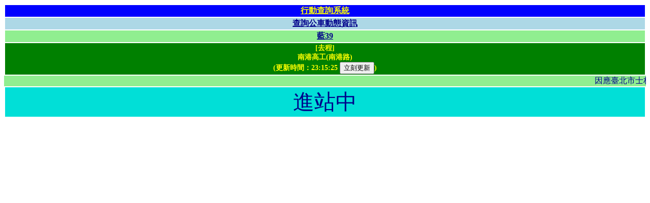

--- FILE ---
content_type: text/html;charset=utf-8
request_url: https://pda5284.gov.taipei/MQS/stop.jsp?from=sl&sid=134060
body_size: 1421
content:

<!DOCTYPE HTML PUBLIC "-//W3C//DTD HTML 4.01 Transitional//EN">


<html>
	<head>
		<meta http-equiv="Content-Type" content="text/html;charset=utf-8">
        <meta name="viewport" content="width=device-width,initial-scale=1.0,maximum-scale=1.0,user-scalable=0">
		<script src="ajax2.js"></script>
		<title>[&#x85cd;39][&#x5357;&#x6e2f;&#x9ad8;&#x5de5;&#x28;&#x5357;&#x6e2f;&#x8def;&#x29;]公車動態資訊</title>
		<link rel="stylesheet" type="text/css" href="./css/style.css"/>
		<link rel="shortcut icon" href="#"/>
		<script language="JavaScript">
			var TTEMap = {'0':'進站中','':'未發車','-1':'未發車','-2':'交管不停','-3':'末班已過','-4':'今日未營運'};
			var Timer = null;
		
        	function queryDyna() {
        		if (Timer!=null) clearTimeout(Timer);
        		http('GET', 'StopDyna?stopid=134060', processDyna);
        	}
        
    		function processDyna(data) {
				if (data.UpdateTime)
					{
					document.getElementById("spnUpdateTime").innerHTML= data.UpdateTime.substring(11);
					
					var tteHTML="";
					
					if (data.n1!=null) 
						{
						var arrN1 = data.n1.split(',');

						if (TTEMap.hasOwnProperty(arrN1[7]))
							tteHTML= TTEMap[arrN1[7]];
						else
							{
							var tte=parseInt(arrN1[7],10);
							if (tte>0 && tte<180)
								tteHTML= "將到站";
							else
								tteHTML= Math.floor(tte/60)+"分";
							};
							
						
								if (arrN1[3].indexOf("&#x3a;")>-1) if (arrN1[7]=="-1" || parseInt(arrN1[7],10)>5940) tteHTML=arrN1[3]+" 發車"; 
						
						document.getElementById("tte").innerHTML=tteHTML;
						};
					};
				Timer=setTimeout(queryDyna,60000);
    		}
		</script>
	</head>
	<body onload="queryDyna();">
		<center>
		<table class="formattable1">
	    
    	    <tr>
        	    <th class="title1"><a href="index.jsp" class="title1">行動查詢系統</a></th>
        	</tr>
    	
			<tr>
				<th class="title2"><a href="routelist.jsp" class="title2">查詢公車動態資訊</a></th>
			</tr>
			<tr>
				<th class="title3"><a href="route.jsp?rid=16544" class="title3">&#x85cd;39</a></th>
			</tr>
			<tr>
				<th class="title4">[去程]<br>&#x5357;&#x6e2f;&#x9ad8;&#x5de5;&#x28;&#x5357;&#x6e2f;&#x8def;&#x29;<br><span class="updatetime">(更新時間：<span id="spnUpdateTime"></span>&nbsp;<input type="button" value="立刻更新" onclick="queryDyna();">)</span></th>
			</tr>
		</table>
	    
			<marquee scrollamount="4" class="marqueetd" width="100%">&#x56e0;&#x61c9;&#x81fa;&#x5317;&#x5e02;&#x58eb;&#x6797;&#x5340;&#x53ca;&#x5317;&#x6295;&#x5340;&#x90e8;&#x5206;&#x91cc;&#x65bc;11&#x6708;11&#x65e5;&#x505c;&#x6b62;&#x4e0a;&#x73ed;&#x53ca;&#x4e0a;&#x8ab2;&#xff0c;255&#x53ca;108&#x28;&#x542b;&#x5340;&#x29;&#x7576;&#x65e5;&#x4e0d;&#x71df;&#x904b;&#x3000;&#x3000;&#x3000;&#x3000;&#x3000;11&#x2f;10-24&#x6587;&#x5c71;&#x5340;&#x798f;&#x8208;&#x8def;63&#x5df7;&#x4ea4;&#x7ba1;&#x516c;&#x8eca;&#x6539;&#x9053;&#x8a73;&#x516c;&#x904b;&#x8655;&#x7db2;&#x7ad9;&#x3000;&#x3000;&#x3000;&#x3000;&#x3000;11&#x2f;8&#x3001;20&#x7e;23&#x3001;29&#x3001;30&#x89c0;&#x5df4;&#x85cd;&#x7dda;&#x53d6;&#x6d88;&#x505c;&#x9760;&#x5713;&#x5c71;&#x98ef;&#x5e97;</marquee>
    	
		<table class="formattable1">
			<tr>
				<td align=center nowrap class="ttestop" id="tte"></td>
			</tr>
		</table>
	</body>
</html>

--- FILE ---
content_type: text/javascript
request_url: https://pda5284.gov.taipei/MQS/ajax2.js
body_size: 10891
content:
/* --------------------------------------------------------------------------------------------------------------
*	API:			JSMX (JavaScript MX) - This is a ColdFusion API for AJAX.	
*	AUTHOR: 		Todd Kingham [todd@lalabird.com] - Jan Jannek [jan.jannek@Cetecom.de]
*	CREATED:		8.21.2005
*	VERSION:		2.6.0
*	DESCRIPTION:	This API uses XMLHttpRequest to post/get data from a ColdFusion interface.
*					The CFC's/CFM's will return a string representation of a JS variable: response_param.
*					The "onreadystatechange event handler" will eval() the string into a JS variable 
*					and pass the value back to the "return function". To Download a full copy of the sample 
*					application visit: http://www.lalabird.com/JSMX/?fa=JSMX.downloads
*
*	HISTORY:		2.0.0:	Todd: Scripted Out Original Version
*					2.1.0:	Todd: Modified for Download
*					2.2.0:	Todd: Modified the firstWord() function to be backward compatable with
*								  CF5 and to be more stable all-around.
*					2.3.0:	Todd: Added "wait div" functionality
*					2.4.0:	Todd: XML!!!! Now JSMX will allow you to pass XML Documents to the API in
*								  addition to the original JavaScript method.
*					2.4.1:	Jan:  2006-02-16, XMLHTTP requests can now handle more than one request at once. By placing the onreadystatechange event as a local variable inside the actual http() function.
*							Jan:  Added fix for strange IE bug that returned Header Info.
*							Todd: Added the jsmx object to allow users to override defaults and set custom "async", "wait" and "error" methods
*					2.5.0:	Todd: Added JSON Support! So now you can pass JavaScript, XML, or JSON.
*					2.5.1:	Todd: Version 2.5.0 was premature. Needed to fix an eval() bug when I introduced JSON.
*					2.5.2:	Todd: Fixed a bug in the onreadystatechange. Based on the order you call the event handler... "State Change 1" gets called twice. Added code to only process code inside 'CASE 1:' once
*					2.5.3:	Todd: Fixed a bug in the try/catch of the parser by placing the callback() call within the try/catch statement. This caused errors in the callback function to be "masked" and appear as "parsing errors", even when the parse was successful.
*					2.6.0: 	Todd: Added WDDX Parser! Now you can return WDDX Strings as well.
*
*	LICENSE:		THIS IS AN OPEN SOURCE API. YOU ARE FREE TO USE THIS API IN ANY APPLICATION,
*               	TO COPY IT OR MODIFY THE FUNCTIONS FOR YOUR OWN NEEDS, AS LONG THIS HEADER INFORMATION
*              	 	REMAINS IN TACT AND YOU DON'T CHARGE ANY MONEY FOR IT. USE THIS API AT YOUR OWN
*               	RISK. NO WARRANTY IS EXPRESSED OR IMPLIED, AND NO LIABILITY ASSUMED FOR THE RESULT OF
*               	USING THIS API.
*
*               	THIS API IS LICENSED UNDER THE CREATIVE COMMONS ATTRIBUTION-SHAREALIKE LICENSE.
*               	FOR THE FULL LICENSE TEXT PLEASE VISIT: http://creativecommons.org/licenses/by-sa/2.5/
*
-----------------------------------------------------------------------------------------------------------------*/
// UNCOMMENT THE FOLLOWING LINE IF YOU WILL BE RETURNING QUERY OBJECTS. (note: you may need to point the SRC to an alternate location.
/*document.writeln('<SCRIPT TYPE="text/javascript" LANGUAGE="JavaScript" SRC="/CFIDE/scripts/wddx.js"></SCRIPT >');*/

jsmx = new jsmxConstructor();
function jsmxConstructor(){
	this.async = true;
	this.onError = onError;
	this.onWait = popWait;
	this.onWaitEnd = killWait;
}


// perform the XMLHttpRequest();
function http(verb,url,rm,qry) {
    //reference our arguments
	var callback = rm;
	var qryStr = (!qry) ? '' : toQueryString(qry);
	var calledOnce = false; //this is to prevent a bug in onreadystatechange... "state 1" gets called twice.
	try{//this should work for most modern browsers excluding: IE Mac
		var req = ( window.XMLHttpRequest ) ? new XMLHttpRequest() : new ActiveXObject("Microsoft.XMLHTTP") ;
			req.onreadystatechange = function(){
			switch(req.readyState){
				case 1: 
					if(!calledOnce){
						jsmx.onWait();
						calledOnce = true;
					}
					break;
				case 2: break;
				case 3: break;
				case 4:
					jsmx.onWaitEnd();
					if ( req.status == 200 ){// only if "OK"
						try{
							rObj = parseResponse( req ) ;
							success = true;
						}catch(e){ 
							jsmx.onError('Parsing Error: The value returned could not be evaluated.');
							success = false;
						}
						if(success) callback( rObj );
					}else{ 
						jsmx.onError("There was a problem retrieving the data:\n" + req.statusText);
					}
					break;
				}
			}
			req.open( verb , noCache(url) , jsmx.async );
			if(verb.toLowerCase() == 'post')	
			req.setRequestHeader("Content-Type", "application/x-www-form-urlencoded");
			req.send(qryStr);
	}catch(e){//a browser not equiped to handle XMLHttp
		//jsmx.onError("There was a problem retrieving the data:");
	}
}

/*--- BEGIN: RESPONSE PARSING FUNCTIONS ---*/
	function parseResponse(rO){
		//FIRST TRY IT AS XML
		if(rO.getResponseHeader("Content-Type").split(';')[0] == 'text/xml'){	
			return rO.responseXML;
		}	
		
		var str = rO.responseText;
		// jan.jannek@cetecom.de, 2006-02-16, weird error: some IEs show the responseText followed by the complete response (header and body again) 
		var i = str.indexOf("HTTP/1");
		if (i > -1) {
			str = str.substring(i, str.length);
			i = str.indexOf(String.fromCharCode(13, 10, 13, 10));
			if (i > -1) {
				str = str.substring(i + 2, str.length);
			}
		}		
		
		//NEXT TRY IT AS WDDX
		if(str.indexOf("<wddxPacket") > -1){
			return parseWDDX(str);	
		}
		
		try {
			return JSON.parse(str);
		}
		catch(e){
			//DO THE STRING EVAL
			try{//next try JSON eval();
				return parseJSON(str);
			}catch(e){//then try Classic eval();
				return parseJS(str);
			}			
		}
	}	
	function parseJS(str){ 
		eval(str);
		var r = eval(str.split('=')[0].replace(/\s/g,''));
		return r;
	}
	function parseJSON(str){
		return  eval('('+str+')');;
	}

function parseWDDX(str){ var wddx = xmlStr2Doc(str); var data = wddx.getElementsByTagName("data"); return __parseWDDXnode(data[0].firstChild); } function xmlStr2Doc(str){ var xml; if(typeof(DOMParser) == 'undefined'){ xml=new ActiveXObject("Microsoft.XMLDOM"); xml.async="false"; xml.loadXML(str); }else{ var domParser = new DOMParser(); xml = domParser.parseFromString(str, 'application/xml'); } return xml; } function __parseWDDXnode(n){ var val; switch(n.tagName){ case 'string': val = __parseWDDXstring(n); break; case 'number': val = parseInt(n.firstChild.data); break; case 'boolean': val = n.getAttribute('value'); break; case 'dateTime': val = Date(n.firstChild.data); break; case 'array': val = __parseWDDXarray(n); break; case 'struct': val = __parseWDDXstruct(n); break; case 'recordset': val = __parseWDDXrecordset(n); break; case 'binary': val = n.firstChild.data; break; case 'char': val = __parseWDDXchar(n);; break; case 'null': val = ''; break; default: val = n.tagName; break; } return val; } function __parseWDDXstring(node){ var items = node.childNodes; var str = ''; for(var x=0;x < items.length;x++){ if(typeof(items[x].data) != 'undefined') str += items[x].data; else str += __parseWDDXnode(items[x]); } return str; } function __parseWDDXchar(node){ switch(node.getAttribute('code')){ case '0d': return '\r'; case '0c': return '\f'; case '0a': return '\n'; case '09': return '\t'; } } function __parseWDDXarray(node){ var items = node.childNodes; var arr = new Array(); for(var i=0;i < items.length;i++){ arr[i] = __parseWDDXnode(items[i]); } return arr; } function __parseWDDXstruct(node){ var items = node.childNodes; var obj = new Object(); for(var i=0;i < items.length;i++){ obj[items[i].getAttribute('name').toLowerCase()] = __parseWDDXnode(items[i].childNodes[0]); } return obj; } function __parseWDDXrecordset(node){ var qry = new Object(); var fields = node.getElementsByTagName("field"); var items; var dataType; var values; for(var x = 0; x < fields.length; x++){ items = fields[x].childNodes; values = new Array(); for(var i = 0; i < items.length; i++){ values[values.length] = __parseWDDXnode(items[i]); } qry[fields[x].getAttribute('name').toLowerCase()] = values; } return qry; }
//END: WDDX deserializer functions

/*--- END: RESPONSE PARSING FUNCTIONS ---*/


/*--- BEGIN: REQUEST PARAMETER FUNCTIONS ---*/
	function toQueryString(obj){
		//determine the variable type
		if(typeof(obj) == 'string')
			return obj;
		if(typeof(obj) == 'object'){
			if(typeof(obj.elements) == 'undefined')//It's an Object()!
				return object2queryString(obj);
			else //It's a form!
				return form2queryString(obj);
		}	
	}
	
	function object2queryString(obj){
		var ar = new Array();
		for(x in obj) ar[ar.length] = x+'='+obj[x];
		return ar.join('&');
	}
	
	function form2queryString(form){
		var obj = new Object();
		var ar = new Array();
		for(var i=0;i<form.elements.length;i++){
			try {
				elm = form.elements[i];
				nm = elm.name;
				if(nm != ''){
					switch(elm.type.split('-')[0]){
						case "select":
							for(var s=0;s<elm.options.length;s++){
								if(elm.options[s].selected){
									if(typeof(obj[nm]) == 'undefined') obj[nm] = new Array();
									obj[nm][obj[nm].length] = escape(elm.options[s].value);
								}	
							}
							break;
						
						case "radio":
							if(elm.checked){
								if(typeof(obj[nm]) == 'undefined') obj[nm] = new Array();
								obj[nm][obj[nm].length] = escape(elm.value);
							}	
							break;
						
						case "checkbox":
							if(elm.checked){
								if(typeof(obj[nm]) == 'undefined') obj[nm] = new Array();
								obj[nm][obj[nm].length] = escape(elm.value);
							}	
							break;
						
						default:
							if(typeof(obj[nm]) == 'undefined') obj[nm] = new Array();
							obj[nm][obj[nm].length] = escape(elm.value);
							break;
					}
				}
			}catch(e){}
		}
		for(x in obj) ar[ar.length] = x+'='+obj[x].join(',');
	return ar.join('&');
	}
/*--- END: REQUEST PARAMETER FUNCTIONS ---*/


//IE likes to cache so we will fix it's wagon!
function noCache(url){
	var qs = new Array();
	var arr = url.split('?');
	var scr = arr[0];
	if(arr[1]) qs = arr[1].split('&');
	qs[qs.length]='nocache='+new Date().getTime();
return scr+'?'+qs.join('&');
}

function popWait(){ 
	proc = document.getElementById("JSMX_loading");
	if( proc == null ){
		var p = document.createElement("div");
		p.id = "JSMX_loading";
		document.body.appendChild(p);
	}
}

function killWait(){
	proc = document.getElementById("JSMX_loading");
	if( proc != null ) document.body.removeChild(proc);
}

function onError(str){ // alert(str);
										 }
function $(id){ return document.getElementById(id); }